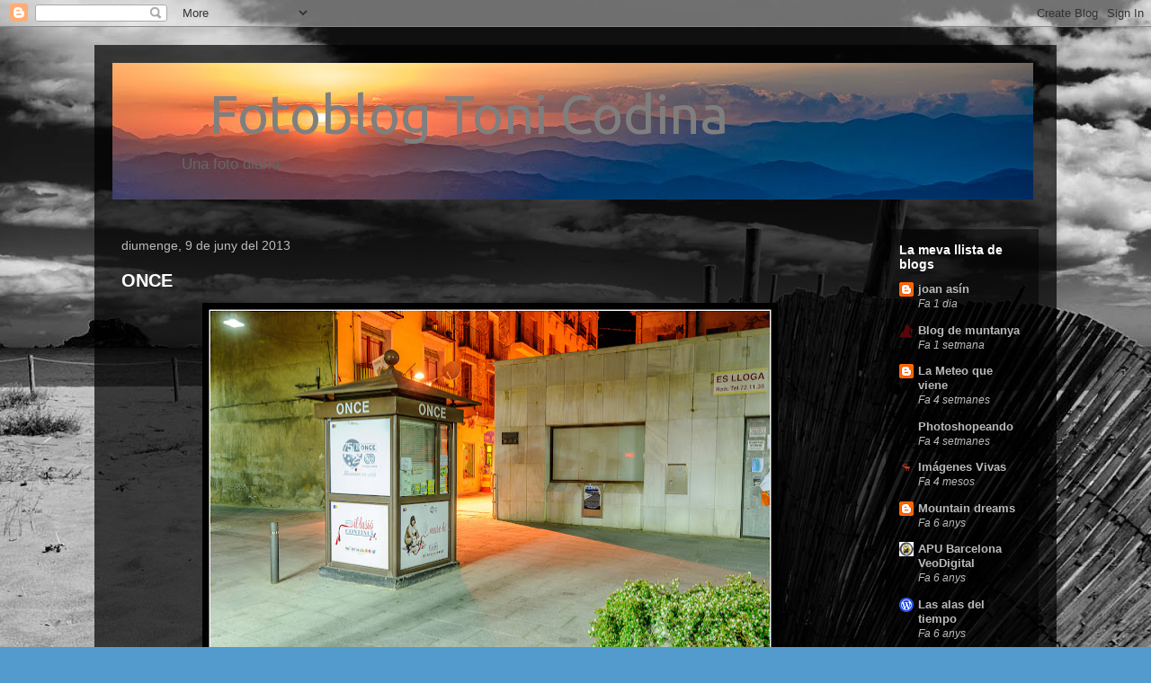

--- FILE ---
content_type: text/html; charset=UTF-8
request_url: https://tonicodina.blogspot.com/b/stats?style=WHITE_TRANSPARENT&timeRange=ALL_TIME&token=APq4FmASfssxA5t4ZWm-4W-FLZc0lBmA9vFH8QXAMC4ulvqQGnYKcMx3kWDysH2oIhqrUiuFSEvgk-zW7vmGJmW2K4BijQu2dA
body_size: -31
content:
{"total":393137,"sparklineOptions":{"backgroundColor":{"fillOpacity":0.1,"fill":"#ffffff"},"series":[{"areaOpacity":0.3,"color":"#fff"}]},"sparklineData":[[0,1],[1,2],[2,3],[3,6],[4,5],[5,2],[6,0],[7,0],[8,1],[9,0],[10,6],[11,5],[12,2],[13,3],[14,1],[15,2],[16,1],[17,1],[18,49],[19,100],[20,13],[21,7],[22,7],[23,2],[24,4],[25,4],[26,3],[27,1],[28,0],[29,0]],"nextTickMs":3600000}